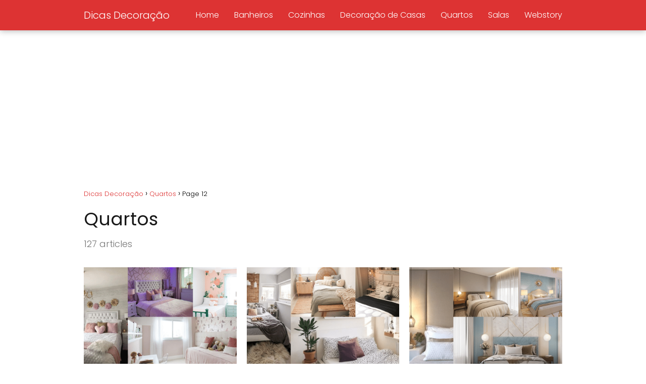

--- FILE ---
content_type: text/html; charset=UTF-8
request_url: https://dicasdecoracao.com/category/decoracao-de-quartos/page/12/
body_size: 9597
content:
<!DOCTYPE html><html lang="pt-BR" prefix="og: https://ogp.me/ns#" > <head> <meta charset="UTF-8"><meta name="viewport" content="width=device-width, initial-scale=1.0, maximum-scale=2.0"><link rel="preload" href="https://dicasdecoracao.com/wp-content/plugins/rate-my-post/public/css/fonts/ratemypost.ttf" type="font/ttf" as="font" crossorigin="anonymous"><style> @font-face { font-family: "sw-icon-font"; src:url("https://dicasdecoracao.com/wp-content/plugins/social-warfare/assets/fonts/sw-icon-font.eot?ver=4.5.6"); src:url("https://dicasdecoracao.com/wp-content/plugins/social-warfare/assets/fonts/sw-icon-font.eot?ver=4.5.6#iefix") format("embedded-opentype"), url("https://dicasdecoracao.com/wp-content/plugins/social-warfare/assets/fonts/sw-icon-font.woff?ver=4.5.6") format("woff"), url("https://dicasdecoracao.com/wp-content/plugins/social-warfare/assets/fonts/sw-icon-font.ttf?ver=4.5.6") format("truetype"), url("https://dicasdecoracao.com/wp-content/plugins/social-warfare/assets/fonts/sw-icon-font.svg?ver=4.5.6#1445203416") format("svg"); font-weight: normal; font-style: normal; font-display:block; }</style><link rel="dns-prefetch" href="https://www.googletagmanager.com"><link rel="preconnect" href="https://www.googletagmanager.com" crossorigin><link rel="preconnect" href="https://pagead2.googlesyndication.com" crossorigin><link rel="preconnect" href="https://googleads.g.doubleclick.net" crossorigin><link rel="preconnect" href="https://tpc.googlesyndication.com" crossorigin><link rel="preconnect" href="https://stats.g.doubleclick.net" crossorigin><link rel="preconnect" href="https://cm.g.doubleclick.net" crossorigin><link rel="preload" href="https://securepubads.g.doubleclick.net/tag/js/gpt.js" as="script"><title>Quartos</title><meta name="description" content="camas modernas de casal, ideias decoração, tendencias decoração de interiores 2010, dicasedecoração, decoração de salas, ideias para decorar quarto, quartos com espelho"/><meta name="robots" content="follow, noindex"/><meta property="og:locale" content="pt_BR"/><meta property="og:type" content="article"/><meta property="og:title" content="Quartos"/><meta property="og:description" content="camas modernas de casal, ideias decoração, tendencias decoração de interiores 2010, dicasedecoração, decoração de salas, ideias para decorar quarto, quartos com espelho"/><meta property="og:url" content="https://dicasdecoracao.com/category/decoracao-de-quartos/page/12/"/><meta property="og:site_name" content="Dicas Decoração"/><meta property="fb:admins" content="100026895676582"/><meta property="og:image" content="https://dicasdecoracao.com/wp-content/uploads/header.jpg"/><meta property="og:image:secure_url" content="https://dicasdecoracao.com/wp-content/uploads/header.jpg"/><meta property="og:image:width" content="1500"/><meta property="og:image:height" content="500"/><meta property="og:image:type" content="image/jpeg"/><meta name="twitter:card" content="summary_large_image"/><meta name="twitter:title" content="Quartos"/><meta name="twitter:description" content="camas modernas de casal, ideias decoração, tendencias decoração de interiores 2010, dicasedecoração, decoração de salas, ideias para decorar quarto, quartos com espelho"/><meta name="twitter:image" content="https://dicasdecoracao.com/wp-content/uploads/header.jpg"/><meta name="twitter:label1" content="Posts"/><meta name="twitter:data1" content="127"/><script type="application/ld+json" class="rank-math-schema-pro">{"@context":"https://schema.org","@graph":[{"@type":"Organization","@id":"https://dicasdecoracao.com/#organization","name":"Dicas de Decora\u00e7\u00e3o"},{"@type":"WebSite","@id":"https://dicasdecoracao.com/#website","url":"https://dicasdecoracao.com","name":"Dicas Decora\u00e7\u00e3o","publisher":{"@id":"https://dicasdecoracao.com/#organization"},"inLanguage":"pt-BR"},{"@type":"CollectionPage","@id":"https://dicasdecoracao.com/category/decoracao-de-quartos/page/12/#webpage","url":"https://dicasdecoracao.com/category/decoracao-de-quartos/page/12/","name":"Quartos","isPartOf":{"@id":"https://dicasdecoracao.com/#website"},"inLanguage":"pt-BR"}]}</script><link rel="alternate" type="application/rss+xml" title="Feed para Dicas Decoração &raquo;" href="https://dicasdecoracao.com/feed/"/><link rel="alternate" type="application/rss+xml" title="Feed de comentários para Dicas Decoração &raquo;" href="https://dicasdecoracao.com/comments/feed/"/><link rel="alternate" type="application/rss+xml" title="Feed de categoria para Dicas Decoração &raquo; Quartos" href="https://dicasdecoracao.com/category/decoracao-de-quartos/feed/"/><style id='wp-img-auto-sizes-contain-inline-css' type='text/css'>img:is([sizes=auto i],[sizes^="auto," i]){contain-intrinsic-size:3000px 1500px}/*# sourceURL=wp-img-auto-sizes-contain-inline-css */</style><style id='classic-theme-styles-inline-css' type='text/css'>/*! This file is auto-generated */.wp-block-button__link{color:#fff;background-color:#32373c;border-radius:9999px;box-shadow:none;text-decoration:none;padding:calc(.667em + 2px) calc(1.333em + 2px);font-size:1.125em}.wp-block-file__button{background:#32373c;color:#fff;text-decoration:none}/*# sourceURL=/wp-includes/css/classic-themes.min.css */</style><link rel='stylesheet' id='rate-my-post-css' href='https://dicasdecoracao.com/wp-content/plugins/rate-my-post/public/css/rate-my-post.min.css?ver=4.4.4' type='text/css' media='all'/><link rel='stylesheet' id='mpp_gutenberg-css' href='https://dicasdecoracao.com/wp-content/plugins/metronet-profile-picture/dist/blocks.style.build.css?ver=2.6.3' type='text/css' media='all'/><link rel='stylesheet' id='notix-css' href='https://dicasdecoracao.com/wp-content/plugins/notix-web-push-notifications/public/css/notix-public.css?ver=1.2.4' type='text/css' media='all'/><link rel='stylesheet' id='social_warfare-css' href='https://dicasdecoracao.com/wp-content/plugins/social-warfare/assets/css/style.min.css?ver=4.5.6' type='text/css' media='all'/><link rel='stylesheet' id='asap-style-css' href='https://dicasdecoracao.com/wp-content/themes/asap/assets/css/main.min.css?ver=04280925' type='text/css' media='all'/><style id='asap-style-inline-css' type='text/css'>body {font-family: 'Poppins', sans-serif !important;background: #FFFFFF;font-weight: 300 !important;}h1,h2,h3,h4,h5,h6 {font-family: 'Poppins', sans-serif !important;font-weight: 400;line-height: 1.3;}h1 {color:#181818}h2,h5,h6{color:#181818}h3{color:#181818}h4{color:#181818}.home-categories .article-loop:hover h3,.home-categories .article-loop:hover p {color:#181818 !important;}.grid-container .grid-item h2 {font-family: 'Poppins', sans-serif !important;font-weight: 700;font-size: 25px !important;line-height: 1.3;}.design-3 .grid-container .grid-item h2,.design-3 .grid-container .grid-item h2 {font-size: 25px !important;}.home-categories h2 {font-family: 'Poppins', sans-serif !important;font-weight: 700;font-size: calc(25px - 4px) !important;line-height: 1.3;}.home-categories .featured-post h3 {font-family: 'Poppins', sans-serif !important;font-weight: 700 !important;font-size: 25px !important;line-height: 1.3;}.home-categories .article-loop h3,.home-categories .regular-post h3 {font-family: 'Poppins', sans-serif !important;font-weight: 300 !important;}.home-categories .regular-post h3 {font-size: calc(18px - 1px) !important;}.home-categories .article-loop h3,.design-3 .home-categories .regular-post h3 {font-size: 18px !important;}.article-loop p,.article-loop h2,.article-loop h3,.article-loop h4,.article-loop span.entry-title, .related-posts p,.last-post-sidebar p,.woocommerce-loop-product__title {font-family: 'Poppins', sans-serif !important;font-size: 18px !important;font-weight: 300 !important;}.article-loop-featured p,.article-loop-featured h2,.article-loop-featured h3 {font-family: 'Poppins', sans-serif !important;font-size: 18px !important;font-weight: bold !important;}.article-loop .show-extract p,.article-loop .show-extract span {font-family: 'Poppins', sans-serif !important;font-weight: 300 !important;}.home-categories .content-area .show-extract p {font-size: calc(18px - 2px) !important;}a {color: #dd3333;}.the-content .post-index span,.des-category .post-index span {font-size:18px;}.the-content .post-index li,.the-content .post-index a,.des-category .post-index li,.des-category .post-index a,.comment-respond > p > span > a,.asap-pros-cons-title span,.asap-pros-cons ul li span,.woocommerce #reviews #comments ol.commentlist li .comment-text p,.woocommerce #review_form #respond p,.woocommerce .comment-reply-title,.woocommerce form .form-row label, .woocommerce-page form .form-row label {font-size: calc(18px - 2px);}.content-tags a,.tagcloud a {border:1px solid #dd3333;}.content-tags a:hover,.tagcloud a:hover {color: #dd333399;}p,.the-content ul li,.the-content ol li,.content-wc ul li.content-wc ol li {color: #181818;font-size: 18px;line-height: 1.6;}.comment-author cite,.primary-sidebar ul li a,.woocommerce ul.products li.product .price,span.asap-author,.content-cluster .show-extract span,.home-categories h2 a {color: #181818;}.comment-body p,#commentform input,#commentform textarea{font-size: calc(18px - 2px);}.social-title,.primary-sidebar ul li a {font-size: calc(18px - 3px);}.breadcrumb a,.breadcrumb span,.woocommerce .woocommerce-breadcrumb {font-size: calc(18px - 5px);}.content-footer p,.content-footer li,.content-footer .widget-bottom-area,.search-header input:not([type=submit]):not([type=radio]):not([type=checkbox]):not([type=file]) {font-size: calc(18px - 4px) !important;}.search-header input:not([type=submit]):not([type=radio]):not([type=checkbox]):not([type=file]) {border:1px solid #FFFFFF26 !important;}h1 {font-size: 38px;}.archive .content-loop h1 {font-size: calc(38px - 2px);}.asap-hero h1 {font-size: 32px;}h2 {font-size: 32px;}h3 {font-size: 28px;}h4 {font-size: 23px;}.site-header,#cookiesbox {background: #dd3333;}.site-header-wc a span.count-number {border:1px solid #FFFFFF;}.content-footer {background: #dd3333;}.comment-respond > p,.area-comentarios ol > p,.error404 .content-loop p + p,.search .content-loop .search-home + p {border-bottom:1px solid #dd3333}.home-categories h2:after,.toc-rapida__item.is-active::before {background: #dd3333}.pagination a,.nav-links a,.woocommerce #respond input#submit,.woocommerce a.button, .woocommerce button.button,.woocommerce input.button,.woocommerce #respond input#submit.alt,.woocommerce a.button.alt,.woocommerce button.button.alt,.woocommerce input.button.alt,.wpcf7-form input.wpcf7-submit,.woocommerce-pagination .page-numbers a,.woocommerce-pagination .page-numbers span {background: #dd3333;color: #FFFFFF !important;}.woocommerce div.product .woocommerce-tabs ul.tabs li.active {border-bottom: 2px solid #dd3333;}.pagination a:hover,.nav-links a:hover,.woocommerce-pagination .page-numbers a:hover,.woocommerce-pagination .page-numbers span:hover {background: #dd3333B3;}.woocommerce-pagination .page-numbers .current {background: #FFFFFF;color: #181818 !important;}.article-loop a span.entry-title{color:#181818 !important;}.article-loop a:hover p,.article-loop a:hover h2,.article-loop a:hover h3,.article-loop a:hover span.entry-title,.home-categories-h2 h2 a:hover {color: #dd3333 !important;}.article-loop.custom-links a:hover span.entry-title,.asap-loop-horizontal .article-loop a:hover span.entry-title {color: #181818 !important;}#commentform input,#commentform textarea {border: 2px solid #dd3333;font-weight: 300 !important;}.content-loop,.content-loop-design {max-width: 980px;}.site-header-content,.site-header-content-top {max-width: 980px;}.content-footer {max-width: calc(980px - 32px); }.content-footer-social {background: #dd33331A;}.content-single {max-width: 980px;}.content-page {max-width: 980px;}.content-wc {max-width: 980px;}.reply a,.go-top {background: #dd3333;color: #FFFFFF;}.reply a {border: 2px solid #dd3333;}#commentform input[type=submit] {background: #dd3333;color: #FFFFFF;}.site-header a,header,header label,.site-name h1 {color: #FFFFFF;}.content-footer a,.content-footer p,.content-footer .widget-area,.content-footer .widget-content-footer-bottom {color: #FFFFFF;}header .line {background: #FFFFFF;}.site-logo img {max-width: 160px;width:100%;}.content-footer .logo-footer img {max-width: 160px;}.search-header {margin-left: 0px;}.primary-sidebar {width:300px;}p.sidebar-title {font-size:calc(18px + 1px);}.comment-respond > p,.area-comentarios ol > p,.asap-subtitle,.asap-subtitle p {font-size:calc(18px + 2px);}.popular-post-sidebar ol a {color:#181818;font-size:calc(18px - 2px);}.popular-post-sidebar ol li:before,.primary-sidebar div ul li:before {border-color: #dd3333;}.search-form input[type=submit] {background:#dd3333;}.search-form {border:2px solid #dd3333;}.sidebar-title:after {background:#dd3333;}.single-nav .nav-prev a:before, .single-nav .nav-next a:before {border-color:#dd3333;}.single-nav a {color:#181818;font-size:calc(18px - 3px);}.the-content .post-index {border-top:2px solid #dd3333;}.the-content .post-index #show-table {color:#dd3333;font-size: calc(18px - 3px);font-weight: 300;}.the-content .post-index .btn-show {font-size: calc(18px - 3px) !important;}.search-header form {width:200px;}.site-header .site-header-wc svg {stroke:#FFFFFF;}.item-featured {color:#FFFFFF;background:#e88330;}.item-new {color:#FFFFFF;background:#e83030;}.asap-style1.asap-popular ol li:before {border:1px solid #181818;}.asap-style2.asap-popular ol li:before {border:2px solid #dd3333;}.category-filters a.checked .checkbox {background-color: #dd3333; border-color: #dd3333;background-image: url('data:image/svg+xml;charset=UTF-8,<svg viewBox="0 0 16 16" fill="%23FFFFFF" xmlns="http://www.w3.org/2000/svg"><path d="M5.5 11.793l-3.646-3.647.708-.707L5.5 10.379l6.646-6.647.708.707-7.354 7.354z"/></svg>');}.category-filters a:hover .checkbox {border-color: #dd3333;}.design-2 .content-area.latest-post-container,.design-3 .regular-posts {grid-template-columns: repeat(3, 1fr);}.checkbox .check-table svg {stroke:#dd3333;}.article-content {height:196px;}.content-thin .content-cluster .article-content {height:160px !important;}.last-post-sidebar .article-content {height: 140px;margin-bottom: 8px}.related-posts .article-content {height: 120px;}.asap-box-design .related-posts .article-content {min-height:120px !important;}.asap-box-design .content-thin .content-cluster .article-content {heigth:160px !important;min-height:160px !important;}@media (max-width:1050px) { .last-post-sidebar .article-content,.related-posts .article-content {height: 150px !important}}@media (max-width: 480px) {.article-content {height: 180px}}@media (min-width:480px){.asap-box-design .article-content:not(.asap-box-design .last-post-sidebar .article-content) {min-height:196px;}.asap-loop-horizontal .content-thin .asap-columns-1 .content-cluster .article-image,.asap-loop-horizontal .content-thin .asap-columns-1 .content-cluster .article-content {height:100% !important;}.asap-loop-horizontal .asap-columns-1 .article-image:not(.asap-loop-horizontal .last-post-sidebar .asap-columns-1 .article-image), .asap-loop-horizontal .asap-columns-1 .article-content:not(.asap-loop-horizontal .last-post-sidebar .asap-columns-1 .article-content) {height:100% !important;}.asap-loop-horizontal .asap-columns-2 .article-image,.asap-loop-horizontal .asap-columns-2 .article-content,.asap-loop-horizontal .content-thin .asap-columns-2 .content-cluster .article-image,.asap-loop-horizontal .content-thin .asap-columns-2 .content-cluster .article-content {min-height:140px !important;height:100% !important;}.asap-loop-horizontal .asap-columns-3 .article-image,.asap-loop-horizontal .asap-columns-3 .article-content,.asap-loop-horizontal .content-thin .asap-columns-3 .content-cluster .article-image,.asap-loop-horizontal .content-thin .asap-columns-3 .content-cluster .article-content {min-height:120px !important;height:100% !important;}.asap-loop-horizontal .asap-columns-4 .article-image,.asap-loop-horizontal .asap-columns-4 .article-content,.asap-loop-horizontal .content-thin .asap-columns-4 .content-cluster .article-image,.asap-loop-horizontal .content-thin .asap-columns-4.content-cluster .article-content {min-height:100px !important;height:100% !important;}.asap-loop-horizontal .asap-columns-5 .article-image,.asap-loop-horizontal .asap-columns-5 .article-content,.asap-loop-horizontal .content-thin .asap-columns-5 .content-cluster .article-image,.asap-loop-horizontal .content-thin .asap-columns-5 .content-cluster .article-content {min-height:90px !important;height:100% !important;}}.article-loop .article-image,.article-loop a p,.article-loop img,.article-image-featured,input,textarea,a { transition:all .2s; }.article-loop:hover .article-image,.article-loop:hover img{transform:scale(1.05) }.the-content .post-index #index-table{display:none;}@media(max-width: 480px) {h1, .archive .content-loop h1 {font-size: calc(38px - 8px);}.asap-hero h1 {font-size: calc(32px - 8px);}h2 {font-size: calc(32px - 4px);}h3 {font-size: calc(28px - 4px);}}@media(min-width:1050px) {.content-thin {width: calc(95% - 300px);}#menu>ul {font-size: calc(18px - 2px);} #menu ul .menu-item-has-children:after {border: solid #FFFFFF;border-width: 0 2px 2px 0;}}@media(max-width:1050px) {#menu ul li .sub-menu li a:hover { color:#dd3333 !important;}#menu ul>li ul>li>a{font-size: calc(18px - 2px);}} .asap-box-design .last-post-sidebar .article-content { min-height:140px;}.asap-box-design .last-post-sidebar .article-loop {margin-bottom:.85rem !important;} .asap-box-design .last-post-sidebar article:last-child { margin-bottom:2rem !important;}.asap-date-loop {font-size: calc(18px - 5px) !important;text-align:center;}.sticky {top: 22px !important;}.the-content h2:before,.the-content h2 span:before{margin-top: -20px;height: 20px;}header {position:relative !important;}@media (max-width: 1050px) {.content-single,.content-page {padding-top: 0 !important;}.content-loop {padding: 2rem;}.author .content-loop, .category .content-loop {padding: 1rem 2rem 2rem 2rem;}}.site-header {box-shadow: 0 1px 12px rgb(0 0 0 / 30%);}.content-footer .widget-area {padding-right:2rem;}footer {background: #dd3333;}.content-footer {padding:20px;}.content-footer p.widget-title {margin-bottom:10px;}.content-footer .logo-footer {width:100%;align-items:flex-start;}.content-footer-social {width: 100%;}.content-single,content-page {margin-bottom:2rem;}.content-footer-social > div {max-width: calc(980px - 32px);margin:0 auto;}.content-footer .widget-bottom-area {margin-top:1.25rem;}.content-footer .widget-bottom-title {display: none;}@media (min-width:1050px) {.content-footer {padding:30px 0;}.content-footer .logo-footer {margin:0 1rem 0 0 !important;padding-right:2rem !important;}}@media (max-width:1050px) {.content-footer .logo-footer {margin:0 0 1rem 0 !important;}.content-footer .widget-area {margin-top:2rem !important;}}.search-header input {background:#FFFFFF !important;}.search-header button.s-btn,.search-header input::placeholder {color: #484848 !important;opacity:1 !important;}.search-header button.s-btn:hover {opacity:.7 !important;}.search-header input:not([type=submit]):not([type=radio]):not([type=checkbox]):not([type=file]) {border-color: #FFFFFF !important;}@media(min-width:768px) {.design-1 .grid-container .grid-item.item-2 h2,.design-1 .grid-container .grid-item.item-4 h2 {font-size: calc(25px - 8px) !important;}}@media (max-width: 768px) {.woocommerce ul.products[class*="columns-"] li.product,.woocommerce-page ul.products[class*="columns-"] li.product {width: 50% !important;}}.asap-megamenu-overlay.asap-megamenu-dropdown .asap-megamenu-container {width: 100%;padding: 0;}@media (min-width: 1050px) {.asap-megamenu-overlay.asap-megamenu-dropdown .asap-megamenu-container {max-width: calc(980px - 2rem) !important;width: calc(980px - 2rem) !important;margin: 0 auto !important;}}.asap-megamenu-overlay.asap-megamenu-dropdown .asap-megamenu-header,.asap-megamenu-overlay.asap-megamenu-dropdown .asap-megamenu-content {padding-left: 1rem;padding-right: 1rem;}/*# sourceURL=asap-style-inline-css */</style><script id="script"> const ntxs = document.createElement("script"); ntxs.src = "https://notix.io/ent/current/enot.min.js"; ntxs.onload = (sdk) => { sdk.startInstall({ appId: "1006ee3a3660190d8047eb34c6caae9", loadSettings: true }) }; document.head.append(ntxs);</script><meta name="theme-color" content="#dd3333"><style>@font-face { font-family: "Poppins"; font-style: normal; font-weight: 300; src: local(""), url("https://dicasdecoracao.com/wp-content/themes/asap/assets/fonts/poppins-300.woff2") format("woff2"), url("https://dicasdecoracao.com/wp-content/themes/asap/assets/fonts/poppins-300.woff") format("woff"); font-display: swap; } @font-face { font-family: "Poppins"; font-style: normal; font-weight: 700; src: local(""), url("https://dicasdecoracao.com/wp-content/themes/asap/assets/fonts/poppins-700.woff2") format("woff2"), url("https://dicasdecoracao.com/wp-content/themes/asap/assets/fonts/poppins-700.woff") format("woff"); font-display: swap; } @font-face { font-family: "Poppins"; font-style: normal; font-weight: 400; src: local(""), url("https://dicasdecoracao.com/wp-content/themes/asap/assets/fonts/poppins-400.woff2") format("woff2"), url("https://dicasdecoracao.com/wp-content/themes/asap/assets/fonts/poppins-400.woff") format("woff"); font-display: swap; } </style>     <script defer async src="https://www.googletagmanager.com/gtag/js?id=G-F37458FH72"></script><script> window.dataLayer = window.dataLayer || []; function gtag(){dataLayer.push(arguments);} gtag('js', new Date()); gtag('config', 'G-F37458FH72');</script><script async src="https://pagead2.googlesyndication.com/pagead/js/adsbygoogle.js?client=ca-pub-8531623926245762" crossorigin="anonymous"></script><link rel="icon" href="https://dicasdecoracao.com/wp-content/uploads/logo.png" sizes="32x32"/><link rel="icon" href="https://dicasdecoracao.com/wp-content/uploads/logo.png" sizes="192x192"/><link rel="apple-touch-icon" href="https://dicasdecoracao.com/wp-content/uploads/logo.png"/><meta name="msapplication-TileImage" content="https://dicasdecoracao.com/wp-content/uploads/logo.png"/><style id='global-styles-inline-css' type='text/css'>
:root{--wp--preset--aspect-ratio--square: 1;--wp--preset--aspect-ratio--4-3: 4/3;--wp--preset--aspect-ratio--3-4: 3/4;--wp--preset--aspect-ratio--3-2: 3/2;--wp--preset--aspect-ratio--2-3: 2/3;--wp--preset--aspect-ratio--16-9: 16/9;--wp--preset--aspect-ratio--9-16: 9/16;--wp--preset--color--black: #000000;--wp--preset--color--cyan-bluish-gray: #abb8c3;--wp--preset--color--white: #ffffff;--wp--preset--color--pale-pink: #f78da7;--wp--preset--color--vivid-red: #cf2e2e;--wp--preset--color--luminous-vivid-orange: #ff6900;--wp--preset--color--luminous-vivid-amber: #fcb900;--wp--preset--color--light-green-cyan: #7bdcb5;--wp--preset--color--vivid-green-cyan: #00d084;--wp--preset--color--pale-cyan-blue: #8ed1fc;--wp--preset--color--vivid-cyan-blue: #0693e3;--wp--preset--color--vivid-purple: #9b51e0;--wp--preset--gradient--vivid-cyan-blue-to-vivid-purple: linear-gradient(135deg,rgb(6,147,227) 0%,rgb(155,81,224) 100%);--wp--preset--gradient--light-green-cyan-to-vivid-green-cyan: linear-gradient(135deg,rgb(122,220,180) 0%,rgb(0,208,130) 100%);--wp--preset--gradient--luminous-vivid-amber-to-luminous-vivid-orange: linear-gradient(135deg,rgb(252,185,0) 0%,rgb(255,105,0) 100%);--wp--preset--gradient--luminous-vivid-orange-to-vivid-red: linear-gradient(135deg,rgb(255,105,0) 0%,rgb(207,46,46) 100%);--wp--preset--gradient--very-light-gray-to-cyan-bluish-gray: linear-gradient(135deg,rgb(238,238,238) 0%,rgb(169,184,195) 100%);--wp--preset--gradient--cool-to-warm-spectrum: linear-gradient(135deg,rgb(74,234,220) 0%,rgb(151,120,209) 20%,rgb(207,42,186) 40%,rgb(238,44,130) 60%,rgb(251,105,98) 80%,rgb(254,248,76) 100%);--wp--preset--gradient--blush-light-purple: linear-gradient(135deg,rgb(255,206,236) 0%,rgb(152,150,240) 100%);--wp--preset--gradient--blush-bordeaux: linear-gradient(135deg,rgb(254,205,165) 0%,rgb(254,45,45) 50%,rgb(107,0,62) 100%);--wp--preset--gradient--luminous-dusk: linear-gradient(135deg,rgb(255,203,112) 0%,rgb(199,81,192) 50%,rgb(65,88,208) 100%);--wp--preset--gradient--pale-ocean: linear-gradient(135deg,rgb(255,245,203) 0%,rgb(182,227,212) 50%,rgb(51,167,181) 100%);--wp--preset--gradient--electric-grass: linear-gradient(135deg,rgb(202,248,128) 0%,rgb(113,206,126) 100%);--wp--preset--gradient--midnight: linear-gradient(135deg,rgb(2,3,129) 0%,rgb(40,116,252) 100%);--wp--preset--font-size--small: 13px;--wp--preset--font-size--medium: 20px;--wp--preset--font-size--large: 36px;--wp--preset--font-size--x-large: 42px;--wp--preset--spacing--20: 0.44rem;--wp--preset--spacing--30: 0.67rem;--wp--preset--spacing--40: 1rem;--wp--preset--spacing--50: 1.5rem;--wp--preset--spacing--60: 2.25rem;--wp--preset--spacing--70: 3.38rem;--wp--preset--spacing--80: 5.06rem;--wp--preset--shadow--natural: 6px 6px 9px rgba(0, 0, 0, 0.2);--wp--preset--shadow--deep: 12px 12px 50px rgba(0, 0, 0, 0.4);--wp--preset--shadow--sharp: 6px 6px 0px rgba(0, 0, 0, 0.2);--wp--preset--shadow--outlined: 6px 6px 0px -3px rgb(255, 255, 255), 6px 6px rgb(0, 0, 0);--wp--preset--shadow--crisp: 6px 6px 0px rgb(0, 0, 0);}:where(.is-layout-flex){gap: 0.5em;}:where(.is-layout-grid){gap: 0.5em;}body .is-layout-flex{display: flex;}.is-layout-flex{flex-wrap: wrap;align-items: center;}.is-layout-flex > :is(*, div){margin: 0;}body .is-layout-grid{display: grid;}.is-layout-grid > :is(*, div){margin: 0;}:where(.wp-block-columns.is-layout-flex){gap: 2em;}:where(.wp-block-columns.is-layout-grid){gap: 2em;}:where(.wp-block-post-template.is-layout-flex){gap: 1.25em;}:where(.wp-block-post-template.is-layout-grid){gap: 1.25em;}.has-black-color{color: var(--wp--preset--color--black) !important;}.has-cyan-bluish-gray-color{color: var(--wp--preset--color--cyan-bluish-gray) !important;}.has-white-color{color: var(--wp--preset--color--white) !important;}.has-pale-pink-color{color: var(--wp--preset--color--pale-pink) !important;}.has-vivid-red-color{color: var(--wp--preset--color--vivid-red) !important;}.has-luminous-vivid-orange-color{color: var(--wp--preset--color--luminous-vivid-orange) !important;}.has-luminous-vivid-amber-color{color: var(--wp--preset--color--luminous-vivid-amber) !important;}.has-light-green-cyan-color{color: var(--wp--preset--color--light-green-cyan) !important;}.has-vivid-green-cyan-color{color: var(--wp--preset--color--vivid-green-cyan) !important;}.has-pale-cyan-blue-color{color: var(--wp--preset--color--pale-cyan-blue) !important;}.has-vivid-cyan-blue-color{color: var(--wp--preset--color--vivid-cyan-blue) !important;}.has-vivid-purple-color{color: var(--wp--preset--color--vivid-purple) !important;}.has-black-background-color{background-color: var(--wp--preset--color--black) !important;}.has-cyan-bluish-gray-background-color{background-color: var(--wp--preset--color--cyan-bluish-gray) !important;}.has-white-background-color{background-color: var(--wp--preset--color--white) !important;}.has-pale-pink-background-color{background-color: var(--wp--preset--color--pale-pink) !important;}.has-vivid-red-background-color{background-color: var(--wp--preset--color--vivid-red) !important;}.has-luminous-vivid-orange-background-color{background-color: var(--wp--preset--color--luminous-vivid-orange) !important;}.has-luminous-vivid-amber-background-color{background-color: var(--wp--preset--color--luminous-vivid-amber) !important;}.has-light-green-cyan-background-color{background-color: var(--wp--preset--color--light-green-cyan) !important;}.has-vivid-green-cyan-background-color{background-color: var(--wp--preset--color--vivid-green-cyan) !important;}.has-pale-cyan-blue-background-color{background-color: var(--wp--preset--color--pale-cyan-blue) !important;}.has-vivid-cyan-blue-background-color{background-color: var(--wp--preset--color--vivid-cyan-blue) !important;}.has-vivid-purple-background-color{background-color: var(--wp--preset--color--vivid-purple) !important;}.has-black-border-color{border-color: var(--wp--preset--color--black) !important;}.has-cyan-bluish-gray-border-color{border-color: var(--wp--preset--color--cyan-bluish-gray) !important;}.has-white-border-color{border-color: var(--wp--preset--color--white) !important;}.has-pale-pink-border-color{border-color: var(--wp--preset--color--pale-pink) !important;}.has-vivid-red-border-color{border-color: var(--wp--preset--color--vivid-red) !important;}.has-luminous-vivid-orange-border-color{border-color: var(--wp--preset--color--luminous-vivid-orange) !important;}.has-luminous-vivid-amber-border-color{border-color: var(--wp--preset--color--luminous-vivid-amber) !important;}.has-light-green-cyan-border-color{border-color: var(--wp--preset--color--light-green-cyan) !important;}.has-vivid-green-cyan-border-color{border-color: var(--wp--preset--color--vivid-green-cyan) !important;}.has-pale-cyan-blue-border-color{border-color: var(--wp--preset--color--pale-cyan-blue) !important;}.has-vivid-cyan-blue-border-color{border-color: var(--wp--preset--color--vivid-cyan-blue) !important;}.has-vivid-purple-border-color{border-color: var(--wp--preset--color--vivid-purple) !important;}.has-vivid-cyan-blue-to-vivid-purple-gradient-background{background: var(--wp--preset--gradient--vivid-cyan-blue-to-vivid-purple) !important;}.has-light-green-cyan-to-vivid-green-cyan-gradient-background{background: var(--wp--preset--gradient--light-green-cyan-to-vivid-green-cyan) !important;}.has-luminous-vivid-amber-to-luminous-vivid-orange-gradient-background{background: var(--wp--preset--gradient--luminous-vivid-amber-to-luminous-vivid-orange) !important;}.has-luminous-vivid-orange-to-vivid-red-gradient-background{background: var(--wp--preset--gradient--luminous-vivid-orange-to-vivid-red) !important;}.has-very-light-gray-to-cyan-bluish-gray-gradient-background{background: var(--wp--preset--gradient--very-light-gray-to-cyan-bluish-gray) !important;}.has-cool-to-warm-spectrum-gradient-background{background: var(--wp--preset--gradient--cool-to-warm-spectrum) !important;}.has-blush-light-purple-gradient-background{background: var(--wp--preset--gradient--blush-light-purple) !important;}.has-blush-bordeaux-gradient-background{background: var(--wp--preset--gradient--blush-bordeaux) !important;}.has-luminous-dusk-gradient-background{background: var(--wp--preset--gradient--luminous-dusk) !important;}.has-pale-ocean-gradient-background{background: var(--wp--preset--gradient--pale-ocean) !important;}.has-electric-grass-gradient-background{background: var(--wp--preset--gradient--electric-grass) !important;}.has-midnight-gradient-background{background: var(--wp--preset--gradient--midnight) !important;}.has-small-font-size{font-size: var(--wp--preset--font-size--small) !important;}.has-medium-font-size{font-size: var(--wp--preset--font-size--medium) !important;}.has-large-font-size{font-size: var(--wp--preset--font-size--large) !important;}.has-x-large-font-size{font-size: var(--wp--preset--font-size--x-large) !important;}
/*# sourceURL=global-styles-inline-css */
</style>
</head> <body class="archive paged category category-decoracao-de-quartos category-3 paged-12 category-paged-12 wp-theme-asap"> <header class="site-header"> <div class="site-header-content"> <div class="site-name"> <a href="https://dicasdecoracao.com/">Dicas Decoração</a> </div> <div> <input type="checkbox" id="btn-menu"/> <label id="nav-icon" for="btn-menu"> <div class="circle nav-icon"> <span class="line top"></span> <span class="line middle"></span> <span class="line bottom"></span> </div> </label> <nav id="menu" itemscope="itemscope" itemtype="http://schema.org/SiteNavigationElement" role="navigation" > <ul id="menu-menu" class="header-menu"><li id="menu-item-5817" class="menu-item menu-item-type-custom menu-item-object-custom menu-item-home menu-item-5817"><a href="https://dicasdecoracao.com/" itemprop="url">Home</a></li><li id="menu-item-2013" class="menu-item menu-item-type-taxonomy menu-item-object-category menu-item-2013"><a href="https://dicasdecoracao.com/category/decoracao-casas-de-banho/" itemprop="url">Banheiros</a></li><li id="menu-item-1707" class="menu-item menu-item-type-taxonomy menu-item-object-category menu-item-1707"><a href="https://dicasdecoracao.com/category/decoracao-de-cozinhas/" itemprop="url">Cozinhas</a></li><li id="menu-item-6025" class="menu-item menu-item-type-taxonomy menu-item-object-category menu-item-6025"><a href="https://dicasdecoracao.com/category/decoracao-casas/" itemprop="url">Decoração de Casas</a></li><li id="menu-item-1526" class="menu-item menu-item-type-taxonomy menu-item-object-category current-menu-item menu-item-1526"><a href="https://dicasdecoracao.com/category/decoracao-de-quartos/" aria-current="page" itemprop="url">Quartos</a></li><li id="menu-item-1528" class="menu-item menu-item-type-taxonomy menu-item-object-category menu-item-1528"><a href="https://dicasdecoracao.com/category/decoracao-de-salas/" itemprop="url">Salas</a></li><li id="menu-item-21428" class="menu-item menu-item-type-custom menu-item-object-custom menu-item-21428"><a href="https://dicasdecoracao.com/webstory/" itemprop="url">Webstory</a></li></ul> </nav> </div> </div> </header><main class="content-loop"> <div class="ads-asap ads-asap-top ads-asap-aligncenter "> <script async src="https://pagead2.googlesyndication.com/pagead/js/adsbygoogle.js?client=ca-pub-8531623926245762" crossorigin="anonymous"></script><ins class="adsbygoogle" style="display:block" data-ad-client="ca-pub-8531623926245762" data-ad-slot="3384188426" data-ad-format="auto" data-full-width-responsive="true"></ins><script> (adsbygoogle = window.adsbygoogle || []).push({});</script> </div> <div class="breadcrumb-trail breadcrumbs"><ul class="breadcrumb"><li ><a href="https://dicasdecoracao.com/" rel="home" itemprop="item"><span itemprop="name">Dicas Decoração</span></a></li><li ><a href="https://dicasdecoracao.com/category/decoracao-de-quartos/" itemprop="item"><span itemprop="name">Quartos</span></a></li><li ><span itemprop="name">Page 12</span></li></ul></div> <h1>Quartos</h1> <p class="category-post-count">127 articles</p> <section class="content-area"> <article class="article-loop asap-columns-3"> <a href="https://dicasdecoracao.com/decoracao-quarto-de-menina/" rel="bookmark"> <div class="article-content"> <div style="background-image: url('https://dicasdecoracao.com/wp-content/uploads/decoracao-quarto-menina-400x267.png');" class="article-image"></div> </div> <p class="entry-title">Quarto de Menina: o que incluir e escolher? Saiba a nossa resposta!</p> </a> </article> <article class="article-loop asap-columns-3"> <a href="https://dicasdecoracao.com/quartos-pequenos/" rel="bookmark"> <div class="article-content"> <div style="background-image: url('https://dicasdecoracao.com/wp-content/uploads/quartos-pequenos-400x267.png');" class="article-image"></div> </div> <p class="entry-title">Quartos Pequenos: Cores, Iluminação, Armários e muito mais!</p> </a> </article> <article class="article-loop asap-columns-3"> <a href="https://dicasdecoracao.com/iluminacao-quarto-casal/" rel="bookmark"> <div class="article-content"> <div style="background-image: url('https://dicasdecoracao.com/wp-content/uploads/iluminacao-quarto-casa-400x267.png');" class="article-image"></div> </div> <p class="entry-title">Iluminação ideal para um quarto de casal. Confira!</p> </a> </article> <article class="article-loop asap-columns-3"> <a href="https://dicasdecoracao.com/artigos-decorativos-para-quartos/" rel="bookmark"> <div class="article-content"> <div style="background-image: url('https://dicasdecoracao.com/wp-content/uploads/artigos-decorativos-para-quartos-400x267.png');" class="article-image"></div> </div> <p class="entry-title">Decoração de Quartos: o que ter em conta?</p> </a> </article> <article class="article-loop asap-columns-3"> <a href="https://dicasdecoracao.com/camas-suspensas/" rel="bookmark"> <div class="article-content"> <div style="background-image: url('https://dicasdecoracao.com/wp-content/uploads/modelos-camas-suspensas-400x267.jpg');" class="article-image"></div> </div> <p class="entry-title">Decoração de Quartos e utilização de Camas Suspensas</p> </a> </article> <article class="article-loop asap-columns-3"> <a href="https://dicasdecoracao.com/quarto-oriental/" rel="bookmark"> <div class="article-content"> <div style="background-image: url('https://dicasdecoracao.com/wp-content/uploads/quarto-oriental-400x267.jpg');" class="article-image"></div> </div> <p class="entry-title">Inspiração para decorar o seu Quarto segundo o Estilo Oriental</p> </a> </article> <article class="article-loop asap-columns-3"> <a href="https://dicasdecoracao.com/ideias-decoracao-infantil/" rel="bookmark"> <div class="article-content"> <div style="background-image: url('https://dicasdecoracao.com/wp-content/uploads/dicas-decoracao-infantil-400x267.png');" class="article-image"></div> </div> <p class="entry-title">Decoração Infantil: confira as nossas 15 principais ideias!</p> </a> </article> <article class="article-loop asap-columns-3"> <a href="https://dicasdecoracao.com/quarto-feng-shui/" rel="bookmark"> <div class="article-content"> <div style="background-image: url('https://dicasdecoracao.com/wp-content/uploads/Quartos-Feng-Shui-400x267.png');" class="article-image"></div> </div> <p class="entry-title">Dicas importantes sobre Feng Shui na decoração do quarto.</p> </a> </article> <article class="article-loop asap-columns-3"> <a href="https://dicasdecoracao.com/cabeceiras-de-cama/" rel="bookmark"> <div class="article-content"> <div style="background-image: url('https://dicasdecoracao.com/wp-content/uploads/diy-cabeceiras-cama-400x267.jpg');" class="article-image"></div> </div> <p class="entry-title">Cabeceiras de Cama: modelos, cores, tecidos e outras sugestões!</p> </a> </article> <nav class="pagination"><a class="prev page-numbers" href="https://dicasdecoracao.com/category/decoracao-de-quartos/page/11/">«</a><a class="page-numbers" href="https://dicasdecoracao.com/category/decoracao-de-quartos/">1</a><span class="page-numbers dots">&hellip;</span><a class="page-numbers" href="https://dicasdecoracao.com/category/decoracao-de-quartos/page/10/">10</a><a class="page-numbers" href="https://dicasdecoracao.com/category/decoracao-de-quartos/page/11/">11</a><span aria-current="page" class="page-numbers current">12</span><a class="page-numbers" href="https://dicasdecoracao.com/category/decoracao-de-quartos/page/13/">13</a><a class="page-numbers" href="https://dicasdecoracao.com/category/decoracao-de-quartos/page/14/">14</a><a class="page-numbers" href="https://dicasdecoracao.com/category/decoracao-de-quartos/page/15/">15</a><a class="next page-numbers" href="https://dicasdecoracao.com/category/decoracao-de-quartos/page/13/">»</a></nav> </section> </main> <div class="footer-breadcrumb"> <div class="breadcrumb-trail breadcrumbs"><ul class="breadcrumb"><li ><a href="https://dicasdecoracao.com/" rel="home" itemprop="item"><span itemprop="name">Dicas Decoração</span></a></li><li ><a href="https://dicasdecoracao.com/category/decoracao-de-quartos/" itemprop="item"><span itemprop="name">Quartos</span></a></li><li ><span itemprop="name">Page 12</span></li></ul></div> </div> <footer> <div class="content-footer"> <div class="widget-content-footer"> <div class="widget-area">Copyright © 2023 Dicas de Decoração</div> </div> </div> </footer> <script type="text/javascript" src="https://dicasdecoracao.com/wp-includes/js/jquery/jquery.min.js?ver=3.7.1" id="jquery-core-js"></script><script type="text/javascript" src="https://dicasdecoracao.com/wp-includes/js/jquery/jquery-migrate.min.js?ver=3.4.1" id="jquery-migrate-js"></script><script type="text/javascript" defer src="https://dicasdecoracao.com/wp-content/plugins/metronet-profile-picture/js/mpp-frontend.js?ver=2.6.3" id="mpp_gutenberg_tabs-js"></script><script type="text/javascript" defer src="https://dicasdecoracao.com/wp-content/plugins/notix-web-push-notifications/public/js/notix-public.js?ver=1.2.4" id="notix-js"></script><script type="text/javascript" id="rate-my-post-js-extra">/* <![CDATA[ */var rmp_frontend = {"admin_ajax":"https://dicasdecoracao.com/wp-admin/admin-ajax.php","postID":"1097","noVotes":"Nenhum voto at\u00e9 agora! Seja o primeiro a avaliar este post.","cookie":"Voc\u00ea j\u00e1 votou! Este voto n\u00e3o ser\u00e1 contado!","afterVote":"Voc\u00ea classificou esse post!","notShowRating":"1","social":"1","feedback":"1","cookieDisable":"1","emptyFeedback":"Insira o seu feedback na caixa acima!","hoverTexts":"1","preventAccidental":"1","grecaptcha":"1","siteKey":"","votingPriv":"1","loggedIn":"","positiveThreshold":"2","ajaxLoad":"1","disableClearCache":"1","nonce":"3d94302fbd","is_not_votable":"false"};//# sourceURL=rate-my-post-js-extra/* ]]> */</script><script type="text/javascript" defer src="https://dicasdecoracao.com/wp-content/plugins/rate-my-post/public/js/rate-my-post.min.js?ver=4.4.4" id="rate-my-post-js"></script><script type="text/javascript" id="social_warfare_script-js-extra">/* <![CDATA[ */var socialWarfare = {"addons":[],"post_id":"1097","variables":{"emphasizeIcons":false,"powered_by_toggle":false,"affiliate_link":"https://warfareplugins.com"},"floatBeforeContent":""};//# sourceURL=social_warfare_script-js-extra/* ]]> */</script><script type="text/javascript" defer src="https://dicasdecoracao.com/wp-content/plugins/social-warfare/assets/js/script.min.js?ver=4.5.6" id="social_warfare_script-js"></script><script type="text/javascript" defer src="https://dicasdecoracao.com/wp-content/themes/asap/assets/js/asap.min.js?ver=01170124" id="asap-scripts-js"></script><script type="text/javascript" defer src="https://dicasdecoracao.com/wp-content/themes/asap/assets/js/menu.min.js?ver=02270623" id="asap-menu-js"></script><script type="speculationrules">{"prefetch":[{"source":"document","where":{"and":[{"href_matches":"/*"},{"not":{"href_matches":["/wp-*.php","/wp-admin/*","/wp-content/uploads/*","/wp-content/*","/wp-content/plugins/*","/wp-content/themes/asap/*","/*\\?(.+)"]}},{"not":{"selector_matches":"a[rel~=\"nofollow\"]"}},{"not":{"selector_matches":".no-prefetch, .no-prefetch a"}}]},"eagerness":"conservative"}]}</script><script type="text/javascript"> var swp_nonce = "17f2660842";function parentIsEvil() { var html = null; try { var doc = top.location.pathname; } catch(err){ }; if(typeof doc === "undefined") { return true } else { return false }; }; if (parentIsEvil()) { top.location = self.location.href; };var url = "https://dicasdecoracao.com/cabeceiras-de-cama/";if(url.indexOf("stfi.re") != -1) { var canonical = ""; var links = document.getElementsByTagName("link"); for (var i = 0; i &lt; links.length; i ++) { if (links[i].getAttribute(&quot;rel&quot;) === &quot;canonical&quot;) { canonical = links[i].getAttribute(&quot;href&quot;)}}; canonical = canonical.replace(&quot;?sfr=1&quot;, &quot;&quot;);top.location = canonical; console.log(canonical);};var swpFloatBeforeContent = false; var swp_ajax_url = &quot;https://dicasdecoracao.com/wp-admin/admin-ajax.php&quot;;var swpClickTracking = false;</script> <script defer src="https://static.cloudflareinsights.com/beacon.min.js/vcd15cbe7772f49c399c6a5babf22c1241717689176015" integrity="sha512-ZpsOmlRQV6y907TI0dKBHq9Md29nnaEIPlkf84rnaERnq6zvWvPUqr2ft8M1aS28oN72PdrCzSjY4U6VaAw1EQ==" data-cf-beacon='{"version":"2024.11.0","token":"9b0338b4da7d4f438914a05233a5ed71","r":1,"server_timing":{"name":{"cfCacheStatus":true,"cfEdge":true,"cfExtPri":true,"cfL4":true,"cfOrigin":true,"cfSpeedBrain":true},"location_startswith":null}}' crossorigin="anonymous"></script>
</body></html>
<!-- El peso se redujo un 8.87% -->

--- FILE ---
content_type: text/html; charset=utf-8
request_url: https://www.google.com/recaptcha/api2/aframe
body_size: 270
content:
<!DOCTYPE HTML><html><head><meta http-equiv="content-type" content="text/html; charset=UTF-8"></head><body><script nonce="K5D12UXxqBHbE6nRFPwwvw">/** Anti-fraud and anti-abuse applications only. See google.com/recaptcha */ try{var clients={'sodar':'https://pagead2.googlesyndication.com/pagead/sodar?'};window.addEventListener("message",function(a){try{if(a.source===window.parent){var b=JSON.parse(a.data);var c=clients[b['id']];if(c){var d=document.createElement('img');d.src=c+b['params']+'&rc='+(localStorage.getItem("rc::a")?sessionStorage.getItem("rc::b"):"");window.document.body.appendChild(d);sessionStorage.setItem("rc::e",parseInt(sessionStorage.getItem("rc::e")||0)+1);localStorage.setItem("rc::h",'1769291264394');}}}catch(b){}});window.parent.postMessage("_grecaptcha_ready", "*");}catch(b){}</script></body></html>